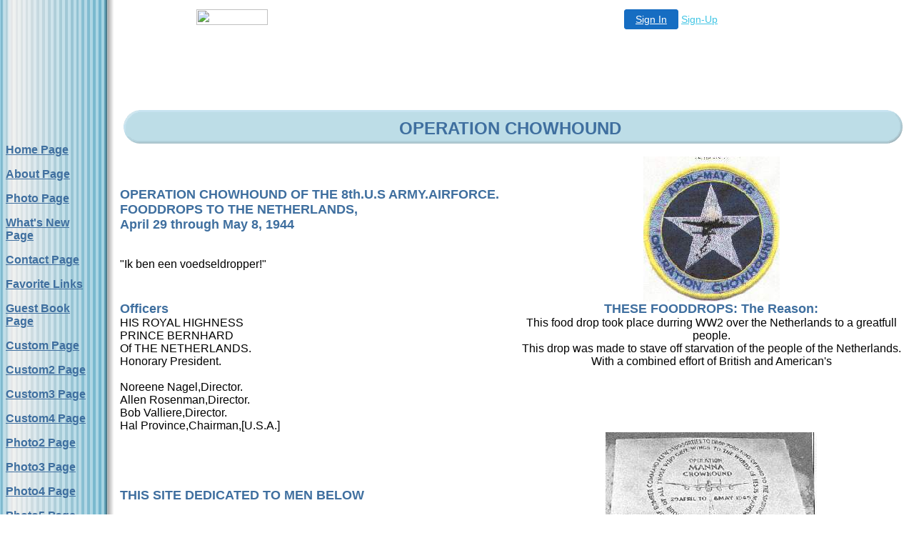

--- FILE ---
content_type: text/html
request_url: http://operation.fooddrop.fws1.com/
body_size: 10281
content:
<HTML>
<HEAD>
	<title>Home Page</title>
<STYLE><!--
body,td{
	color:000000;
	font-family:ARIAL,HELVETICA,SANS-SERIF;
}
--></STYLE>
</HEAD>

<BODY BGCOLOR="#FFFFFF" BACKGROUND="/fs_img/builder/builder61/bg.jpg" LINK="#3F6F9F" VLINK="#3F6F9F">

<!-- '"AWS"' -->
<!-- Auto Banner Insertion Begin -->
<div id=aws_5963 align=center>  <table cellpadding="0" cellspacing="0" style="margin:0 auto;">
    <tr>
      <td width="130" class="mwst" style="vertical-align:top; padding:5px 15px 5px 0;">
        <a href="http://fws1.com/?refcd=MWS_20040713_Banner_bar">
          <img src="/cgi-bin/image/images/bannertype/100X22.gif" width="100" height="22" border="0" />
        </a>
      </td>
      <td width="130" class="mwst"  style="padding:10px 0 10px 10px;">
        <div align="right">
          <a style="padding:5px 15px; color:#FFF; font-size:14px; display:block-inline; background-color:#166DC2; border: 1px solid #166DC2; border-radius:4px;" href="/cgi-bin/login" target="_blank">Sign In</a>
          <a style="font-size:14px; color:#41c5e4;" href="/cgi-bin/path/signup?refcd=MWS_20040713_Banner_bar">Sign-Up</a>
        </div>
      </td>
    </tr>
    <tr>
      <td colspan=2 class="mwst" align="center" style="width:730px;"><SCRIPT><!--
      var g = document.aws_multi_728; if (! g) { g = new Date(); g = g.getTime()%10000; document.aws_multi_728 = g; }
      document.write('<IFRAME src="http://operation.fooddrop.fws1.com/cgi-bin/ad/inline?page=index.html&pb=1&w=728&h=90&Rtime='+g+'" width="728" height="90" hspace="0" vspace="0" scrolling="no" marginwidth="0" marginheight="0" frameborder="0" allowtransparency="true"></IFRAME>');
      //--></SCRIPT><NOSCRIPT><IFRAME src="http://operation.fooddrop.fws1.com/cgi-bin/ad/inline?page=index.html&pb=1&w=728&h=90&Rtime=8512" width="728" height="90" hspace="0" vspace="0" scrolling="no" marginwidth="0" marginheight="0" frameborder="0" allowtransparency="true"></IFRAME></NOSCRIPT>      </td>
    </tr>
  </table>
  <DIV id="setMyHomeOverlay" align="left" style="position:absolute; top:25%; left:25%; width:358px; border:1px solid #AEAEAE; background-color:white; z-index:200000; display: none;">
    <div style="height:59px; padding-left:22px; background:white url('/cgi-bin/image/images/sethome_top_border.gif') repeat-x;">
    <div style="float:left; width:182px; height:35px; margin-top:12px; font:bold 38px arial,sans-serif; color:#454545"> Welcome! </div>
    <div style="float:right; padding:6px 5px 0px 5px;"><a href="#" onclick="javascript:do_set_homepage('close'); return false;">
    <div style="background:url('/cgi-bin/image/images/sethome_x.gif'); width:21px; height:21px; cursor:pointer;"></div></a></div>
    <div style="float:right; font:bold 12px arial; margin-top:10px;"><a style="text-decoration:none; color:#004182;" href="#" onclick="javascript:do_set_homepage('close'); return false;">Close</a></div></div>
    <div style="height:170px; background:#ffffff;">
    <div style="padding:30px 20px 0px 20px; font:normal 14px arial; height:80px;"> Would you like to make this site your homepage? It's fast and easy... </div>
    <div style="padding:10px 0 0 41px;">
    <div style="float:left;cursor:pointer; background:white url('/cgi-bin/image/images/sethome_btn_l.gif'); width:4px; height:26px;" onclick="javascript:do_set_homepage('do');"> </div>
    <div style="float:left;cursor:pointer; background:white url('/cgi-bin/image/images/sethome_btn_m.gif') repeat-x; width:265px; height:26px; text-align:center; font:bold 13px Arial; color:#FFFFFF; line-height:25px;" onclick="javascript:do_set_homepage('do');"> Yes, Please make this my home page! </div>
    <div style="float:left;cursor:pointer; background:white url('/cgi-bin/image/images/sethome_btn_r.gif'); width:4px; height:26px;" onclick="javascript:do_set_homepage('do');"> </div></div>
    <div style="padding-left:148px; padding-top:7px; clear:both; font:normal 12px arial;"><a href="#" style="text-decoration:none; color:#004182;" onclick="javascript:do_set_homepage('close'); return false;">No Thanks</a></div></div>
    <div style="height:36px; background: white url('/cgi-bin/image/images/sethome_bot_border.gif') repeat-x;">
    <div style="float:left;margin:12px 0px 0px 20px; line-height:10px;"><input type="checkbox" style="width:11px; height:11px;" onclick="javascript:do_set_homepage('dont');"></div>
    <div style="float:left;font:normal 12px arial;padding:10px 0 0 2px;"> &nbsp; Don't show this to me again.</div>
    <div style="float:right; padding:6px 5px 0px 5px;"><a href="#" onclick="javascript:do_set_homepage('close'); return false;">
    <div style="background:url('/cgi-bin/image/images/sethome_x.gif'); width:21px; height:21px; cursor:pointer;"></div></a></div>
    <div style="float:right;font:bold 12px arial; margin-top:10px;"><a style="text-decoration:none; color:#004182;" href="#" onclick="javascript:do_set_homepage('close'); return false;">Close</a></div></div></div>
    <span ID="mws_oHomePageOverlay" style="behavior:url(#default#homepage); display:none;"></span>
    <script src=/fs_img/js/overlay.js></script><script defer="defer" src=/fs_img/js/set_homepage.js></script></div><!-- Auto Banner Insertion Complete THANK YOU -->
<BR>
<TABLE CELLPADDING="0" CELLSPACING="0" BORDER="0">
	<TR>
		<TD ROWSPAN="3" WIDTH="1%" VALIGN="top"><IMG SRC="/fs_img/spacer.gif" WIDTH="130" HEIGHT="1"></TD>
		<TD ROWSPAN="8" WIDTH="1%"><IMG SRC="/fs_img/spacer.gif" WIDTH="30" HEIGHT="1"></TD>
		<TD ROWSPAN="3" VALIGN="top" ALIGN="right" WIDTH="1%"><IMG SRC="/fs_img/builder/builder61/front.gif"></TD>
		<TD BACKGROUND="/fs_img/builder/builder61/top.gif"><IMG SRC="/fs_img/spacer.gif" HEIGHT="3" WIDTH="1"></TD>
		<TD ROWSPAN="3" VALIGN="top" ALIGN="left" WIDTH="1%"><IMG SRC="/fs_img/builder/builder61/end.gif"></TD>
	</TR>
	<TR>
		<TD BGCOLOR="#BDDDE7" NOWRAP><DIV ALIGN="center"><IMG SRC="/fs_img/spacer.gif" WIDTH="1" HEIGHT="31"><FONT SIZE="5" COLOR="#3F6F9F"><B><!--begin page_title-->OPERATION CHOWHOUND<!--end page_title--></B></FONT></DIV></TD>
	</TR>
	<TR>
		<TD VALIGN="top" BACKGROUND="/fs_img/builder/builder61/bot.gif"><IMG SRC="/fs_img/spacer.gif" HEIGHT="7" WIDTH="1"></TD>
	</TR>
	<TR>
		<TD ROWSPAN="8" VALIGN="top" WIDTH="130"><B><a href=/index.html>Home&nbsp;Page</a><p>
<a href=/about.html>About&nbsp;Page</a><p>
<a href=/photo.html>Photo&nbsp;Page</a><p>
<a href=/whats_new.html>What's&nbsp;New Page</a><p>
<a href=/contact.html>Contact&nbsp;Page</a><p>
<a href=/favorite_links.html>Favorite&nbsp;Links</a><p>
<a href=/guest_book.html>Guest&nbsp;Book Page</a><p>
<a href=/custom.html>Custom&nbsp;Page</a><p>
<a href=/custom2.html>Custom2&nbsp;Page</a><p>
<a href=/custom3.html>Custom3&nbsp;Page</a><p>
<a href=/custom4.html>Custom4&nbsp;Page</a><p>
<a href=/photo2.html>Photo2&nbsp;Page</a><p>
<a href=/photo3.html>Photo3&nbsp;Page</a><p>
<a href=/photo4.html>Photo4&nbsp;Page</a><p>
<a href=/photo5.html>Photo5&nbsp;Page</a><p>
<a href=/photo6.html>Photo6&nbsp;Page</a><p>
</B></TD>
		<TD COLSPAN="3" VALIGN="top" WIDTH="100%">
<!-- START -->
<BR>
			<TABLE WIDTH="100%" CELLPADDING="0" CELLSPACING="0" BORDER="0">
					<TR>
						<TD WIDTH="50%"><FONT SIZE="4" COLOR="#3F6F9F"><B><!--begin heading_1-->OPERATION CHOWHOUND OF THE 8th.U.S ARMY.AIRFORCE. <br>FOODDROPS TO THE NETHERLANDS, <br>April 29 through May 8, 1944<br><!--end heading_1--></B></FONT><BR>
						<!--begin text_1--><br>"Ik ben een voedseldropper!"<!--end text_1--></TD>
						<TD WIDTH="50%" ALIGN="center"><!--begin image_1--><img src="/images/lwf0.jpg" border=0 width=191 height=203><!--end image_1--></TD>
					</TR>
					<TR>
						<TD><FONT SIZE="4" COLOR="#3F6F9F"><B><!--begin heading_2-->Officers<!--end heading_2--></B></FONT><BR>
						<!--begin text_2-->HIS ROYAL HIGHNESS<br>PRINCE BERNHARD<br>Of THE NETHERLANDS.<br>Honorary President.<br><br>Noreene Nagel,Director.  <br>Allen Rosenman,Director.<br>Bob Valliere,Director.<br>Hal Province,Chairman,[U.S.A.]<br><!--end text_2--></TD>
						<TD ALIGN="center" VALIGN="top"><FONT SIZE="4" COLOR="#3F6F9F"><B><!--begin heading_3-->THESE FOODDROPS: The Reason:  <!--end heading_3--></B></FONT><BR>
						<!--begin text_3-->This food drop took place durring WW2 over the Netherlands to a greatfull people.<br>This drop was made to stave off starvation of the people of the Netherlands.<br>With a combined effort of British and American's <!--end text_3--></TD>
					</TR>
					<TR>
						<TD><P><FONT SIZE="4" COLOR="#3F6F9F"><B><!--begin heading_4-->THIS SITE DEDICATED TO MEN BELOW<!--end heading_4--></B></FONT><BR>
						<!--begin text_4--> <!--end text_4--><BR>
						<B><!--begin link_1--><a href='' target=fs_body></a><!--end link_1--></B></P>
						<P><FONT SIZE="4" COLOR="#3F6F9F"><B><!--begin heading_6--><!--end heading_6--></B></FONT><BR>
						<!--begin text_6--><!--end text_6--></P></TD>
						<TD COLSPAN="2" ALIGN="center"><P><!--begin image_2--><img src='/images/plaq.jpg' border=0 width=296 height=175><!--end image_2--></P>
						<FONT SIZE="4" COLOR="#3F6F9F"><B><!--begin heading_5-->IN HONOR OF FOOD DROP'S<!--end heading_5--></B></FONT><BR>
						<!--begin text_5-->Adding captions makes my pictures more interesting.<!--end text_5--><BR>
						<B><!--begin link_2--><a href='' target=fs_body></a><!--end link_2--></B></TD>
					</TR>
				</TABLE>
<!-- END -->
			</TD>
		</TR>
	</TABLE>
<br><br>
<div align="center">
<!--begin search--><!--end search--> 
</div>
</body>

</HTML>


<!-- PrintTracker Insertion Begin -->
<script src="/fs_img/js/pt.js" type="text/javascript"></script>
<!-- PrintTracker Insertion Complete -->


<!-- Google Analytics Insertion Begin -->
<script type="text/javascript">
<!--
        var _gaq = _gaq || [];
        _gaq.push(['_setAccount', "UA-4601892-10"]);
        _gaq.push(['_setDomainName', 'none']);
        _gaq.push(['_setAllowLinker', true]);
        _gaq.push(['_trackPageview']);
        
        (function() {
           var ga = document.createElement('script'); ga.type = 'text/javascript'; ga.async = true;
           ga.src = ('https:' == document.location.protocol ? 'https://ssl' : 'http://www') + '.google-analytics.com/ga.js';
           var s = document.getElementsByTagName('script')[0]; s.parentNode.insertBefore(ga, s);
        })();

-->
</script>
<!-- Google Analytics Insertion Complete -->

